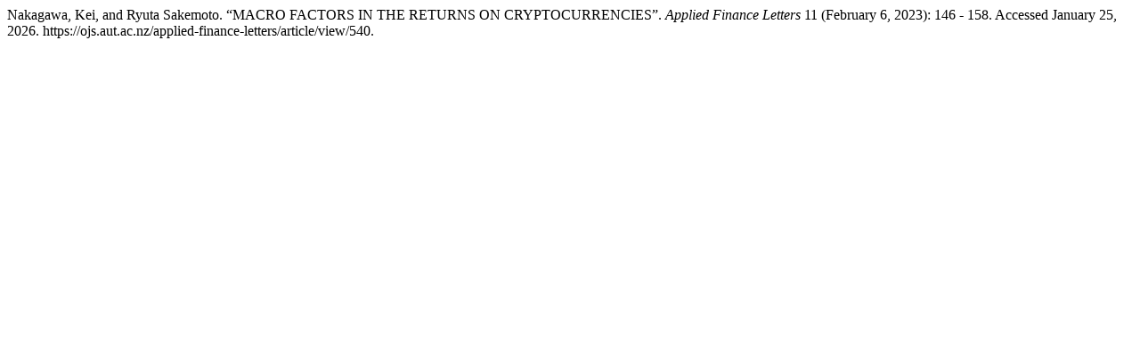

--- FILE ---
content_type: text/html; charset=UTF-8
request_url: https://ojs.aut.ac.nz/applied-finance-letters/citationstylelanguage/get/turabian-fullnote-bibliography?submissionId=540
body_size: 198
content:
<div class="csl-bib-body">
  <div class="csl-entry">Nakagawa, Kei, and Ryuta Sakemoto. “MACRO FACTORS IN THE RETURNS ON CRYPTOCURRENCIES”. <i>Applied Finance Letters</i> 11 (February 6, 2023): 146 - 158. Accessed January 25, 2026. https://ojs.aut.ac.nz/applied-finance-letters/article/view/540.</div>
</div>